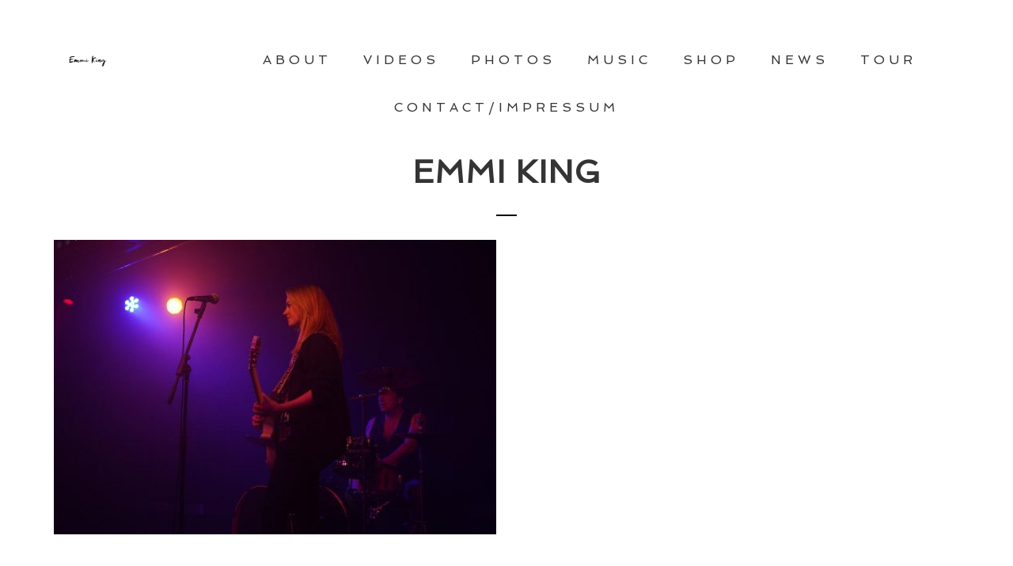

--- FILE ---
content_type: text/html; charset=UTF-8
request_url: https://emmiking.com/emmi-king-on-set-of-million-dollar-movie/whatsapp-image-2019-07-30-at-10-43-142/
body_size: 6094
content:
<!DOCTYPE html>
<html lang="de-DE">
<head>
	<meta charset="UTF-8">
	<meta name="viewport" content="width=device-width, height=device-height, initial-scale=1.0, maximum-scale=1.0">
	<title>Emmi King &#8211; Emmi King</title>
<meta name='robots' content='max-image-preview:large' />
<link rel='dns-prefetch' href='//fonts.googleapis.com' />
<link rel='dns-prefetch' href='//s.w.org' />
<link rel="alternate" type="application/rss+xml" title="Emmi King &raquo; Feed" href="https://emmiking.com/feed/" />
<link rel="alternate" type="application/rss+xml" title="Emmi King &raquo; Kommentar-Feed" href="https://emmiking.com/comments/feed/" />
		<script type="text/javascript">
			window._wpemojiSettings = {"baseUrl":"https:\/\/s.w.org\/images\/core\/emoji\/13.0.1\/72x72\/","ext":".png","svgUrl":"https:\/\/s.w.org\/images\/core\/emoji\/13.0.1\/svg\/","svgExt":".svg","source":{"concatemoji":"https:\/\/emmiking.com\/wp-includes\/js\/wp-emoji-release.min.js?ver=5.7.8"}};
			!function(e,a,t){var n,r,o,i=a.createElement("canvas"),p=i.getContext&&i.getContext("2d");function s(e,t){var a=String.fromCharCode;p.clearRect(0,0,i.width,i.height),p.fillText(a.apply(this,e),0,0);e=i.toDataURL();return p.clearRect(0,0,i.width,i.height),p.fillText(a.apply(this,t),0,0),e===i.toDataURL()}function c(e){var t=a.createElement("script");t.src=e,t.defer=t.type="text/javascript",a.getElementsByTagName("head")[0].appendChild(t)}for(o=Array("flag","emoji"),t.supports={everything:!0,everythingExceptFlag:!0},r=0;r<o.length;r++)t.supports[o[r]]=function(e){if(!p||!p.fillText)return!1;switch(p.textBaseline="top",p.font="600 32px Arial",e){case"flag":return s([127987,65039,8205,9895,65039],[127987,65039,8203,9895,65039])?!1:!s([55356,56826,55356,56819],[55356,56826,8203,55356,56819])&&!s([55356,57332,56128,56423,56128,56418,56128,56421,56128,56430,56128,56423,56128,56447],[55356,57332,8203,56128,56423,8203,56128,56418,8203,56128,56421,8203,56128,56430,8203,56128,56423,8203,56128,56447]);case"emoji":return!s([55357,56424,8205,55356,57212],[55357,56424,8203,55356,57212])}return!1}(o[r]),t.supports.everything=t.supports.everything&&t.supports[o[r]],"flag"!==o[r]&&(t.supports.everythingExceptFlag=t.supports.everythingExceptFlag&&t.supports[o[r]]);t.supports.everythingExceptFlag=t.supports.everythingExceptFlag&&!t.supports.flag,t.DOMReady=!1,t.readyCallback=function(){t.DOMReady=!0},t.supports.everything||(n=function(){t.readyCallback()},a.addEventListener?(a.addEventListener("DOMContentLoaded",n,!1),e.addEventListener("load",n,!1)):(e.attachEvent("onload",n),a.attachEvent("onreadystatechange",function(){"complete"===a.readyState&&t.readyCallback()})),(n=t.source||{}).concatemoji?c(n.concatemoji):n.wpemoji&&n.twemoji&&(c(n.twemoji),c(n.wpemoji)))}(window,document,window._wpemojiSettings);
		</script>
		<style type="text/css">
img.wp-smiley,
img.emoji {
	display: inline !important;
	border: none !important;
	box-shadow: none !important;
	height: 1em !important;
	width: 1em !important;
	margin: 0 .07em !important;
	vertical-align: -0.1em !important;
	background: none !important;
	padding: 0 !important;
}
</style>
	<link rel='stylesheet' id='vcv:assets:front:style-css'  href='https://emmiking.com/wp-content/plugins/visualcomposer/public/dist/front.bundle.css?ver=25.0' type='text/css' media='all' />
<link rel='stylesheet' id='wp-block-library-css'  href='https://emmiking.com/wp-includes/css/dist/block-library/style.min.css?ver=5.7.8' type='text/css' media='all' />
<link rel='stylesheet' id='essential-grid-plugin-settings-css'  href='https://emmiking.com/wp-content/plugins/essential-grid/public/assets/css/settings.css?ver=2.2.4.1' type='text/css' media='all' />
<link rel='stylesheet' id='tp-open-sans-css'  href='https://fonts.googleapis.com/css?family=Open+Sans%3A300%2C400%2C600%2C700%2C800&#038;ver=5.7.8' type='text/css' media='all' />
<link rel='stylesheet' id='tp-raleway-css'  href='https://fonts.googleapis.com/css?family=Raleway%3A100%2C200%2C300%2C400%2C500%2C600%2C700%2C800%2C900&#038;ver=5.7.8' type='text/css' media='all' />
<link rel='stylesheet' id='tp-droid-serif-css'  href='https://fonts.googleapis.com/css?family=Droid+Serif%3A400%2C700&#038;ver=5.7.8' type='text/css' media='all' />
<link rel='stylesheet' id='tp-spinnaker-css'  href='https://fonts.googleapis.com/css?family=Spinnaker&#038;ver=5.7.8' type='text/css' media='all' />
<link rel='stylesheet' id='tp-karla-css'  href='https://fonts.googleapis.com/css?family=Karla%3A+400%2C+700&#038;ver=5.7.8' type='text/css' media='all' />
<link rel='stylesheet' id='tp-fontello-css'  href='https://emmiking.com/wp-content/plugins/essential-grid/public/assets/font/fontello/css/fontello.css?ver=2.2.4.1' type='text/css' media='all' />
<link rel='stylesheet' id='rs-plugin-settings-css'  href='https://emmiking.com/wp-content/plugins/revslider/public/assets/css/settings.css?ver=5.4.7.3' type='text/css' media='all' />
<style id='rs-plugin-settings-inline-css' type='text/css'>
#rs-demo-id {}
</style>
<link rel='stylesheet' id='fwrd-google-font-css'  href='//fonts.googleapis.com/css?family=Josefin+Sans%3A400%2C600%2C700%7COpen+Sans%3A300%2C300italic%2C400%2C600%2C600italic%2C700&#038;subset=latin%2Clatin-ext&#038;ver=5.7.8' type='text/css' media='all' />
<link rel='stylesheet' id='iron-fancybox-css'  href='https://emmiking.com/wp-content/themes/fwrd/css/fancybox.css?ver=5.7.8' type='text/css' media='all' />
<link rel='stylesheet' id='iron-font-awesome-css'  href='https://emmiking.com/wp-content/themes/fwrd/css/font-awesome.min.css?ver=5.7.8' type='text/css' media='all' />
<link rel='stylesheet' id='js_composer_front-css'  href='https://emmiking.com/wp-content/plugins/js_composer/assets/css/js_composer.min.css?ver=5.4.7' type='text/css' media='all' />
<link rel='stylesheet' id='iron-classic-menu-css'  href='https://emmiking.com/wp-content/themes/fwrd/classic-menu/css/classic.css?ver=5.7.8' type='text/css' media='all' />
<link rel='stylesheet' id='iron-master-css'  href='https://emmiking.com/wp-content/themes/fwrd/style.css?ver=5.7.8' type='text/css' media='all' />
<link rel='stylesheet' id='custom-styles-css'  href='https://emmiking.com/wp-content/uploads/css/custom-style.css' type='text/css' media='all' />
<link rel='stylesheet' id='page-banner-css'  href='https://emmiking.com/wp-content/themes/fwrd/css/page-banner.css' type='text/css' media='all' />
<link rel='stylesheet' id='iron_feature_event_css-css'  href='https://emmiking.com/?loadIronMusic=iron_feature_event.css' type='text/css' media='all' />
<link rel='stylesheet' id='iron_feature_music_css-css'  href='https://emmiking.com/?loadIronMusic=iron_feature.css' type='text/css' media='all' />
<link rel='stylesheet' id='iron-custom-styles-css'  href='https://emmiking.com/wp-content/uploads/css/custom-style.css' type='text/css' media='all' />
<style id='iron-custom-styles-inline-css' type='text/css'>

.menu-toggle rect{
	fill:#353535;

}ul.header-top-menu li a{color:#353535;}.menu-toggle-off polygon{
	fill:#ffffff;
}#page-banner{height:350px;}
</style>
<link rel='stylesheet' id='iron-audio-player-css'  href='https://emmiking.com/wp-content/themes/fwrd/css/iron-audioplayer.css?ver=5.7.8' type='text/css' media='all' />
<script type='text/javascript' src='https://emmiking.com/wp-includes/js/jquery/jquery.min.js?ver=3.5.1' id='jquery-core-js'></script>
<script type='text/javascript' src='https://emmiking.com/wp-includes/js/jquery/jquery-migrate.min.js?ver=3.3.2' id='jquery-migrate-js'></script>
<script type='text/javascript' src='https://emmiking.com/wp-content/plugins/essential-grid/public/assets/js/jquery.esgbox.min.js?ver=2.2.4.1' id='themepunchboxext-js'></script>
<script type='text/javascript' src='https://emmiking.com/wp-content/plugins/essential-grid/public/assets/js/jquery.themepunch.tools.min.js?ver=2.2.4.1' id='tp-tools-js'></script>
<script type='text/javascript' src='https://emmiking.com/wp-content/plugins/revslider/public/assets/js/jquery.themepunch.revolution.min.js?ver=5.4.7.3' id='revmin-js'></script>
<script type='text/javascript' id='ironMusic-js-js-extra'>
/* <![CDATA[ */
var ironmusic_vars = {"i18n":{"no_events":"No events scheduled yet. Stay tuned!"}};
/* ]]> */
</script>
<script type='text/javascript' src='https://emmiking.com/wp-content/plugins/iron-music/js/ironMusic.js?ver=5.7.8' id='ironMusic-js-js'></script>
<script type='text/javascript' src='https://emmiking.com/wp-content/plugins/iron-music/js/objectFittPolyfill.min.js?ver=1' id='objectFittPolyfill-js'></script>
<link rel="https://api.w.org/" href="https://emmiking.com/wp-json/" /><link rel="alternate" type="application/json" href="https://emmiking.com/wp-json/wp/v2/media/5133" /><link rel="EditURI" type="application/rsd+xml" title="RSD" href="https://emmiking.com/xmlrpc.php?rsd" />
<link rel="wlwmanifest" type="application/wlwmanifest+xml" href="https://emmiking.com/wp-includes/wlwmanifest.xml" /> 
<meta name="generator" content="WordPress 5.7.8" />
<link rel='shortlink' href='https://emmiking.com/?p=5133' />
<link rel="alternate" type="application/json+oembed" href="https://emmiking.com/wp-json/oembed/1.0/embed?url=https%3A%2F%2Femmiking.com%2Femmi-king-on-set-of-million-dollar-movie%2Fwhatsapp-image-2019-07-30-at-10-43-142%2F" />
<link rel="alternate" type="text/xml+oembed" href="https://emmiking.com/wp-json/oembed/1.0/embed?url=https%3A%2F%2Femmiking.com%2Femmi-king-on-set-of-million-dollar-movie%2Fwhatsapp-image-2019-07-30-at-10-43-142%2F&#038;format=xml" />
		<script type="text/javascript">
			var ajaxRevslider;
			
			jQuery(document).ready(function() {
				// CUSTOM AJAX CONTENT LOADING FUNCTION
				ajaxRevslider = function(obj) {
				
					// obj.type : Post Type
					// obj.id : ID of Content to Load
					// obj.aspectratio : The Aspect Ratio of the Container / Media
					// obj.selector : The Container Selector where the Content of Ajax will be injected. It is done via the Essential Grid on Return of Content
					
					var content = "";

					data = {};
					
					data.action = 'revslider_ajax_call_front';
					data.client_action = 'get_slider_html';
					data.token = '9563a045f9';
					data.type = obj.type;
					data.id = obj.id;
					data.aspectratio = obj.aspectratio;
					
					// SYNC AJAX REQUEST
					jQuery.ajax({
						type:"post",
						url:"https://emmiking.com/wp-admin/admin-ajax.php",
						dataType: 'json',
						data:data,
						async:false,
						success: function(ret, textStatus, XMLHttpRequest) {
							if(ret.success == true)
								content = ret.data;								
						},
						error: function(e) {
							console.log(e);
						}
					});
					
					 // FIRST RETURN THE CONTENT WHEN IT IS LOADED !!
					 return content;						 
				};
				
				// CUSTOM AJAX FUNCTION TO REMOVE THE SLIDER
				var ajaxRemoveRevslider = function(obj) {
					return jQuery(obj.selector+" .rev_slider").revkill();
				};

				// EXTEND THE AJAX CONTENT LOADING TYPES WITH TYPE AND FUNCTION
				var extendessential = setInterval(function() {
					if (jQuery.fn.tpessential != undefined) {
						clearInterval(extendessential);
						if(typeof(jQuery.fn.tpessential.defaults) !== 'undefined') {
							jQuery.fn.tpessential.defaults.ajaxTypes.push({type:"revslider",func:ajaxRevslider,killfunc:ajaxRemoveRevslider,openAnimationSpeed:0.3});   
							// type:  Name of the Post to load via Ajax into the Essential Grid Ajax Container
							// func: the Function Name which is Called once the Item with the Post Type has been clicked
							// killfunc: function to kill in case the Ajax Window going to be removed (before Remove function !
							// openAnimationSpeed: how quick the Ajax Content window should be animated (default is 0.3)
						}
					}
				},30);
			});
		</script>
		<meta name="generator" content="Powered by Visual Composer Website Builder - fast and easy to use drag and drop builder for experts and beginners."/><meta name="generator" content="Powered by WPBakery Page Builder - drag and drop page builder for WordPress."/>
<!--[if lte IE 9]><link rel="stylesheet" type="text/css" href="https://emmiking.com/wp-content/plugins/js_composer/assets/css/vc_lte_ie9.min.css" media="screen"><![endif]--><meta name="generator" content="Powered by Slider Revolution 5.4.7.3 - responsive, Mobile-Friendly Slider Plugin for WordPress with comfortable drag and drop interface." />
<link rel="icon" href="https://emmiking.com/wp-content/uploads/2020/03/cropped-Font-EK-32x32.png" sizes="32x32" />
<link rel="icon" href="https://emmiking.com/wp-content/uploads/2020/03/cropped-Font-EK-192x192.png" sizes="192x192" />
<link rel="apple-touch-icon" href="https://emmiking.com/wp-content/uploads/2020/03/cropped-Font-EK-180x180.png" />
<meta name="msapplication-TileImage" content="https://emmiking.com/wp-content/uploads/2020/03/cropped-Font-EK-270x270.png" />
<script type="text/javascript">function setREVStartSize(e){									
						try{ e.c=jQuery(e.c);var i=jQuery(window).width(),t=9999,r=0,n=0,l=0,f=0,s=0,h=0;
							if(e.responsiveLevels&&(jQuery.each(e.responsiveLevels,function(e,f){f>i&&(t=r=f,l=e),i>f&&f>r&&(r=f,n=e)}),t>r&&(l=n)),f=e.gridheight[l]||e.gridheight[0]||e.gridheight,s=e.gridwidth[l]||e.gridwidth[0]||e.gridwidth,h=i/s,h=h>1?1:h,f=Math.round(h*f),"fullscreen"==e.sliderLayout){var u=(e.c.width(),jQuery(window).height());if(void 0!=e.fullScreenOffsetContainer){var c=e.fullScreenOffsetContainer.split(",");if (c) jQuery.each(c,function(e,i){u=jQuery(i).length>0?u-jQuery(i).outerHeight(!0):u}),e.fullScreenOffset.split("%").length>1&&void 0!=e.fullScreenOffset&&e.fullScreenOffset.length>0?u-=jQuery(window).height()*parseInt(e.fullScreenOffset,0)/100:void 0!=e.fullScreenOffset&&e.fullScreenOffset.length>0&&(u-=parseInt(e.fullScreenOffset,0))}f=u}else void 0!=e.minHeight&&f<e.minHeight&&(f=e.minHeight);e.c.closest(".rev_slider_wrapper").css({height:f})					
						}catch(d){console.log("Failure at Presize of Slider:"+d)}						
					};</script>
<link rel="icon" href="https://emmiking.com/wp-content/uploads/2020/03/cropped-Font-EK-32x32.png" sizes="32x32" />
<link rel="icon" href="https://emmiking.com/wp-content/uploads/2020/03/cropped-Font-EK-192x192.png" sizes="192x192" />
<link rel="apple-touch-icon" href="https://emmiking.com/wp-content/uploads/2020/03/cropped-Font-EK-180x180.png" />
<meta name="msapplication-TileImage" content="https://emmiking.com/wp-content/uploads/2020/03/cropped-Font-EK-270x270.png" />
<noscript><style type="text/css"> .wpb_animate_when_almost_visible { opacity: 1; }</style></noscript></head>
<body data-rsssl=1 class="attachment attachment-template-default single single-attachment postid-5133 attachmentid-5133 attachment-jpeg vcwb lang-de-DE layout-wide fixed_header wpb-js-composer js-comp-ver-5.4.7 vc_responsive">
	<div id="overlay"><div class="perspective"></div></div>
	
<div class="classic-menu mini-active fixed fixed_before">
	<ul id="menu-main-menu" class="menu-level-0 pull-center fullwidth"><li id="menu-item-4602" class="menu-item menu-item-type-post_type menu-item-object-page menu-item-4602"><a href="https://emmiking.com/about/">ABOUT</a></li>
<li id="menu-item-4996" class="menu-item menu-item-type-post_type menu-item-object-page menu-item-4996"><a href="https://emmiking.com/videos-2/">VIDEOS</a></li>
<li id="menu-item-5000" class="menu-item menu-item-type-post_type menu-item-object-page menu-item-5000"><a href="https://emmiking.com/photos/">PHOTOS</a></li>
<li id="menu-item-4630" class="menu-item menu-item-type-post_type menu-item-object-page menu-item-4630"><a href="https://emmiking.com/music-2/">MUSIC</a></li>
<li id="menu-item-5167" class="menu-item menu-item-type-post_type menu-item-object-page menu-item-5167"><a href="https://emmiking.com/shop/">Shop</a></li>
<li id="menu-item-4957" class="menu-item menu-item-type-post_type menu-item-object-page menu-item-4957"><a href="https://emmiking.com/news/">NEWS</a></li>
<li id="menu-item-5083" class="menu-item menu-item-type-post_type menu-item-object-page menu-item-5083"><a href="https://emmiking.com/tour/">TOUR</a></li>
<li id="menu-item-4931" class="menu-item menu-item-type-post_type menu-item-object-page menu-item-has-children menu-item-4931"><a href="https://emmiking.com/contact/">CONTACT/Impressum</a>
<ul class="sub-menu">
	<li id="menu-item-5048" class="menu-item menu-item-type-post_type menu-item-object-page menu-item-5048"><a href="https://emmiking.com/contact/">CONTACT</a></li>
	<li id="menu-item-4619" class="menu-item menu-item-type-post_type menu-item-object-page menu-item-4619"><a href="https://emmiking.com/datenschutz/">Datenschutzerklärung</a></li>
	<li id="menu-item-4620" class="menu-item menu-item-type-post_type menu-item-object-page menu-item-4620"><a href="https://emmiking.com/impressum/">Impressum</a></li>
</ul>
</li>
</ul>
</div>

	<div id="pusher-wrap">
			<div id="pusher" class="menu-type-classic-menu">
		<div class="pjax-container">
	<div id="wrapper" class="wrapper">
		<!-- container -->
		<div class="container">
		<div class="boxed">

			<!-- single-post -->
			<article id="post-5133" class="post-5133 attachment type-attachment status-inherit hentry single-post">
				<div class="page-title ">
					<span class="heading-t"></span>
					<h1>Emmi King</h1>					<span class="heading-b3" style="margin-top:px; margin-bottom:px; background-color:#000000"></span>				</div>
				<div class="entry">
					<p class="attachment"><a href='https://emmiking.com/wp-content/uploads/2020/04/WhatsApp-Image-2019-07-30-at-10.43.142.jpeg'><img width="559" height="372" src="https://emmiking.com/wp-content/uploads/2020/04/WhatsApp-Image-2019-07-30-at-10.43.142-559x372.jpeg" class="attachment-medium size-medium" alt="" loading="lazy" srcset="https://emmiking.com/wp-content/uploads/2020/04/WhatsApp-Image-2019-07-30-at-10.43.142-559x372.jpeg 559w, https://emmiking.com/wp-content/uploads/2020/04/WhatsApp-Image-2019-07-30-at-10.43.142-768x512.jpeg 768w, https://emmiking.com/wp-content/uploads/2020/04/WhatsApp-Image-2019-07-30-at-10.43.142.jpeg 1024w" sizes="(max-width: 559px) 100vw, 559px" /></a></p>
									</div>
			</article>
		</div>
		</div>
	</div>



	<!-- footer -->
	<footer id="footer">
					<div class="footer-block share">
				<!-- links-box -->
				<div class="links-box">
						<!-- social-networks -->
	<ul class="social-networks">
			<li>
			<a target="_blank" href="https://www.instagram.com/emmikingofficial/">
									<i class="fa fa-instagram" title="Instagram"></i>
							</a>
		</li>

			<li>
			<a target="_blank" href="https://www.facebook.com/EmmiKingMusic/">
									<i class="fa fa-facebook" title="Facebook"></i>
							</a>
		</li>

			<li>
			<a target="_blank" href="https://www.youtube.com/emmikingmusic">
									<i class="fa fa-youtube" title="Youtube"></i>
							</a>
		</li>

			<li>
			<a target="_blank" href="https://twitter.com/emmikingmusic">
									<i class="fa fa-twitter" title="Twitter"></i>
							</a>
		</li>

			<li>
			<a target="_blank" href="https://open.spotify.com/artist/51QuYPJnfHtytqsr1dMmPY">
									<i class="fa fa-spotify" title="Spotify"></i>
							</a>
		</li>

			<li>
			<a target="_blank" href="https://music.apple.com/de/artist/emmi-king/1052589512">
									<i class="fa fa-apple" title="Apple Music "></i>
							</a>
		</li>

		
		
	</ul>
				
				</div>
			</div>
		
		<!-- footer-row -->
		<div class="footer-row">
			<div class="footer-wrapper">
				<a class="footer-logo-wrap" target="_blank" href="https://emmiking.com/ "><img src="https://emmiking.com/wp-content/uploads/2020/03/Emmi-King-Font-Transparent-Black-.png" alt=""></a>				<div>
					<div class="text footer-copyright"><p class="attachment"><a href='https://emmiking.com/wp-content/uploads/2020/04/WhatsApp-Image-2019-07-30-at-10.43.142.jpeg'><img width="559" height="372" src="https://emmiking.com/wp-content/uploads/2020/04/WhatsApp-Image-2019-07-30-at-10.43.142-559x372.jpeg" class="attachment-medium size-medium" alt="" loading="lazy" /></a></p>
<p>Copyright © 2026 Emmi King<br />
All rights reserved</p>
</div>
					<div class="text footer-author"><p class="attachment"><a href='https://emmiking.com/wp-content/uploads/2020/04/WhatsApp-Image-2019-07-30-at-10.43.142.jpeg'><img width="559" height="372" src="https://emmiking.com/wp-content/uploads/2020/04/WhatsApp-Image-2019-07-30-at-10.43.142-559x372.jpeg" class="attachment-medium size-medium" alt="" loading="lazy" /></a></p>
</div>
					<div class="clear"></div>
				</div>
			</div>
		</div>
	</footer>
 </div>
		</div>
		</div>
 <script type='text/javascript' src='https://emmiking.com/wp-content/plugins/visualcomposer/public/dist/front.bundle.js?ver=25.0' id='vcv:assets:front:script-js'></script>
<script type='text/javascript' src='https://emmiking.com/wp-content/themes/fwrd/js/utilities.js' id='iron-utilities-js'></script>
<script type='text/javascript' src='https://emmiking.com/wp-content/themes/fwrd/js/plugins.all.min.js' id='iron-plugins-js'></script>
<script type='text/javascript' src='https://emmiking.com/wp-content/themes/fwrd/js/jquery.parallax.js' id='iron-parallax-js'></script>
<script type='text/javascript' src='https://emmiking.com/wp-content/themes/fwrd/js/countdown-l10n/jquery.countdown-de.js' id='iron-countdown-l10n-js'></script>
<script type='text/javascript' src='https://emmiking.com/wp-content/themes/fwrd/js/barba.min.js' id='barba-js'></script>
<script type='text/javascript' src='https://emmiking.com/wp-includes/js/underscore.min.js?ver=1.8.3' id='underscore-js'></script>
<script type='text/javascript' src='https://emmiking.com/wp-content/plugins/js_composer/assets/js/dist/js_composer_front.min.js?ver=5.4.7' id='wpb_composer_front_js-js'></script>
<script type='text/javascript' src='//cdnjs.cloudflare.com/ajax/libs/velocity/1.4.3/velocity.min.js' id='velocity-js'></script>
<script type='text/javascript' src='https://emmiking.com/wp-content/themes/fwrd/js/iron-parallax.js' id='iron-banner-parallax-js'></script>
<script type='text/javascript' src='//cdnjs.cloudflare.com/ajax/libs/animejs/2.0.0/anime.min.js' id='animejs-js'></script>
<script type='text/javascript' id='iron-main-js-extra'>
/* <![CDATA[ */
var iron_vars = {"enable_ajax":"1","theme_url":"https:\/\/emmiking.com\/wp-content\/themes\/fwrd","ajaxurl":"https:\/\/emmiking.com\/wp-admin\/admin-ajax.php?lang=de","enable_fixed_header":"1","header_top_menu_hide_on_scroll":"1","lightbox_transition":null,"menu":{"top_menu_position":"righttype","menu_transition":"type1","classic_menu_over_content":"0","classic_menu_position":"fixed fixed_before","menu_type":"classic-menu","classic_menu_hmargin":"0px"},"lang":"de","custom_js":"","plugins_url":"https:\/\/emmiking.com\/wp-content\/plugins\/iron-music\/","slug":{"events":false,"discography":false,"artist":"artist","videos":"videos"},"fwrd_music":{"color_base":"rgb(31, 31, 31)","color_progress":"rgb(13, 237, 180)","continuous_background":false,"continuous_timeline_background":false,"continuous_progress_bar":false,"continuous_control_color":false},"wp_admin_bar":"","site_url":"https:\/\/emmiking.com\/","site_name":"Emmi King","logo":{"logo_url":"https:\/\/emmiking.com\/wp-content\/uploads\/2020\/03\/Emmi-King-Font-Transparent-Black-.png","retina_logo_url":"https:\/\/emmiking.com\/wp-content\/uploads\/2020\/03\/Emmi-King-Font-Transparent-Black-.png","logo_page_url":"https:\/\/emmiking.com\/wp-content\/uploads\/2020\/03\/Emmi-King-Font-Transparent-Black-.png","logo_page_retina_url":"https:\/\/emmiking.com\/wp-content\/uploads\/2020\/03\/Emmi-King-Font-Transparent-Black-.png","use_alternative_logo":false,"use_alternative_logo_on_mobile":false,"logo_mini_url":"","logo_align":"pull-left"},"social":{"facebook":"1","twitter":"1","google+":"1","linkedin":"1","pinterest":"1"},"social_enabled":"1"};
/* ]]> */
</script>
<script type='text/javascript' src='https://emmiking.com/wp-content/themes/fwrd/js/main.js' id='iron-main-js'></script>
<script type='text/javascript' src='https://emmiking.com/wp-content/themes/fwrd/classic-menu/js/classic.js?ver=5.7.8' id='iron-classic-menu-js'></script>
<script type='text/javascript' src='https://emmiking.com/wp-content/plugins/iron-music/js/countdown/jquery.plugin.min.js' id='jquery.plugin-js'></script>
<script type='text/javascript' id='jquery.countdown_js-js-extra'>
/* <![CDATA[ */
var plugins_vars = {"labels":["Years","Months","Weeks","Days","Hours","Minutes","Seconds"],"labels1":["Year","Month","Week","Day","Hour","Minute","Second"],"compactLabels":["y","m","w","d"]};
/* ]]> */
</script>
<script type='text/javascript' src='https://emmiking.com/wp-content/plugins/iron-music/js/countdown/jquery.countdown.min.js' id='jquery.countdown_js-js'></script>
<script type='text/javascript' src='//cdnjs.cloudflare.com/ajax/libs/wavesurfer.js/1.2.8/wavesurfer.min.js' id='wavesurfer-js'></script>
<script type='text/javascript' src='//cdnjs.cloudflare.com/ajax/libs/moment.js/2.11.2/moment.min.js' id='moments-js'></script>
<script type='text/javascript' src='https://emmiking.com/wp-content/themes/fwrd/js/iron-audioplayer.js' id='iron-audio-player-js'></script>
<script type='text/javascript' id='iron-twitter-js-extra'>
/* <![CDATA[ */
var ajax_vars = {"ajax_url":"https:\/\/emmiking.com\/wp-admin\/admin-ajax.php"};
/* ]]> */
</script>
<script type='text/javascript' src='https://emmiking.com/wp-content/plugins/iron-music/js/twitter/jquery.tweet.min.js' id='iron-twitter-js'></script>
<script type='text/javascript' src='https://emmiking.com/wp-includes/js/wp-embed.min.js?ver=5.7.8' id='wp-embed-js'></script>
<a href="#" id="back-to-top-mobile" class="footer-wrapper-backtotop-mobile">
			<i class="fa fa-chevron-up"></i>
		</a>
		<a href="#" id="back-to-top" class="footer-wrapper-backtotop">
			<i class="fa fa-chevron-up"></i>
		</a></body>
</html>

--- FILE ---
content_type: text/css
request_url: https://emmiking.com/wp-content/uploads/css/custom-style.css
body_size: 4801
content:
@import url(//fonts.googleapis.com/css?family=Karla:500,700,700,700,700)@import url(//fonts.googleapis.com/css?family=Spinnaker:Array,Array,300,Array,300,300,300)
#overlay { 
	background-repeat: repeat;
	background-attachment: initial;
	background-color: #ffffff;
}
#overlay .perspective { 
	background-repeat: repeat;
	background-attachment: initial;
	background-color: #ffffff;
}

a,
code,
.blockquote-block,
.tab-circle,
.wpb_content_element.circle a,
a.button-more,.pages a,
.pages .current,
.iron_widget_newsletter input[type="submit"]:hover,
.iron_widget_twitter .twitter-logo,
.iron_widget_twitter .twitter-logo-small,
.blockquote-block,
.tab-circle,
a.meta-author-link,
.post-categories a,
.post-tags a,
.comment-content a,
.comment-author .fn,
.comment-author .url,
.comment-reply-link,
.comment-reply-login,
.comment-meta a:hover,
.comment-reply-title small a:hover,
.comments-title,
.nav-menu .current_page_item > a,
.nav-menu .current_page_ancestor > a,
.nav-menu .current-menu-item > a,
.nav-menu .current-menu-ancestor > a,
.iron_widget_recent_tweets .meta .time a,
.carousel .datetime,
.article .datetime,
.single-post time,
.meta .datetime,
.blockquote-block .title,
.blockquote-block figcaption,
span.wpcf7-not-valid-tip-no-ajax,
.wpcf7-response-output,
.photos-list .hover-text span,
.contact-box .phone,
.error,
.success span,
.concerts-list .title-row .date,
.concerts-list .expanded .title-row .link,
.iron_widget_newsletter label span,
.concerts-list .title-row .link,
.icon-concert-dropdown,
li.expanded .title-row .icon-concert-dropdown,
.media-block a:hover .media-decoration.media-audio,
.media-block a:hover .media-decoration.media-audio,
.media-decoration.media-video,
.carousel .video-box .btn-play,
.terms-list small,
.terms-list [class^="icon-"],
.terms-list [class*=" icon-"],
.nm_mc_form .nm_mc_button:hover,
.footer-wrapper-backtotop:hover,
#sidebar .panel-action,
.tweet_text a,
.iron_widget_newsletter .nm_mc_button input[type="submit"]:hover,
#footer .iron_widget_newsletter input[type="submit"]:hover,
#footer .nm_mc_form input[type="submit"]:hover,
.iron_widget_newsletter input[type="submit"],
.nm_mc_form input[type="submit"],
.event-more-button,
.nav-menu li:hover > a,
ul.nav-menu li.menu-item ul.sub-menu li:hover a,
ul.nav-menu ul a:hover,
.nav-menu ul ul a:hover,
.nav-menu .has-drop-down ul a:hover,
.nav-menu li a.backbtn:hover,
.wpb_content_element a,
#sidebar .textwidget a,
blockquote p,
.footer__widgets ul a,
.wooprice ins,
.woocommerce ul.products li.product .price,
.woocommerce-page ul.products li.product .price,
.woocommerce div.product span.price,
.woocommerce div.product p.price,
.woocommerce #content div.product span.price,
.woocommerce #content div.product p.price,
.woocommerce-page div.product span.price,
.woocommerce-page div.product p.price,
.woocommerce-page #content div.product span.price,
.woocommerce-page #content div.product p.price,
.wooprice,
.woocommerce .star-rating,
.woocommerce-page .star-rating,
.woocommerce nav.woocommerce-pagination ul li a,
.woocommerce nav.woocommerce-pagination ul li span,
.woocommerce #content nav.woocommerce-pagination ul li a,
.woocommerce #content nav.woocommerce-pagination ul li span,
.woocommerce-page nav.woocommerce-pagination ul li a,
.woocommerce-page nav.woocommerce-pagination ul li span,
.woocommerce-page #content nav.woocommerce-pagination ul li a,
.woocommerce-page #content nav.woocommerce-pagination ul li span,
.woocommerce table.cart a.remove,
.woocommerce #content table.cart a.remove,
.woocommerce-page table.cart a.remove,
.woocommerce-page #content table.cart a.remove,
.woocommerce .woocommerce-product-rating .star-rating,
.woocommerce-page .woocommerce-product-rating .star-rating,
.woo-thanks,
.infobox-icon,
.menu-toggle-off,
a.back-btn,
.playlist_enabled .player-box .jp-playlist ul li .button,
.button.add_to_cart_button.product_type_simple,
.post-password-form input[type="submit"],
li:hover .has-drop-down-a .sub-arrow i,
.social-networks a i:hover,
.side-menu .social-networks a i:hover,
.woocommerce a.button,
.woocommerce button.button,
.woocommerce input.button,
.woocommerce #respond input#submit,
.woocommerce #content input.button,
.woocommerce-page a.button,
.woocommerce-page button.button,
.woocommerce-page input.button,
.woocommerce-page #respond input#submit,
.woocommerce-page #content input.button,
.woocommerce a.button.alt,
.woocommerce button.button.alt,
.woocommerce input.button.alt,
.woocommerce #respond input#submit.alt,
.woocommerce #content input.button.alt,
.woocommerce-page a.button.alt,
.woocommerce-page button.button.alt,
.woocommerce-page input.button.alt,
.woocommerce-page #respond input#submit.alt,
.woocommerce-page #content input.button.alt,
.shipping-calculator-button,
.articles-classic .text-box a:hover h2,
.articles-classic a.readmore-classic:hover,
article a.more-link:hover,
#commentform .form-submit #submit,
.stickypost i,
.simple-post-txt-wrap a:hover h2,
.portfolio .portfolio-prev:hover .prev-text,
.portfolio .portfolio-next:hover .next-text,
.portfolio .portfolio-prev:hover i.fa-long-arrow-left,
.portfolio .portfolio-next:hover i.fa-long-arrow-right,
.portfolio .portfolio-mid-wrap i.fa-th:hover,
.player-title-box .track-name,
.audio-holder .jp-playlist ul.tracks-list li.jp-playlist-current div a, .articles-classic .post-categories a:hover, .articles-classic .post-tags a:hover  { 
	color: rgb(239, 76, 131);
}

.store-list a.button:hover,
.panel-action:hover,
.album-overlay,
.pages .current,
.media-block a:hover,
.pages a:hover,
a.button-more:hover,
.type-album .tracks-block .player-box,
.iron_widget_newsletter,
.iron_widget_newsletter input[type="email"],
.nm_mc_form input[type="text"],
#footer .newsletter-wrap,
.concerts-list .title-row:hover .buttons .button,
.store-list a.button:hover,
.album-overlay,
.marquee .tp-leftarrow,
.marquee .tp-rightarrow,
.marquee .more,
.carousel .btn-prev:hover,
.carousel .btn-next:hover,
.carousel .slide a:hover,
.concert-box .hover-box,
.article a:hover,
.pages .current,
.pages a:hover,
.button-more:hover,
a.button,
.comment-form #submit,
.wpcf7-submit,
.filters-block a.active,
.form input[type="submit"],
.concerts-list .title-row .time,
.concerts-list .title-row.has_countdown:hover .buttons,
.concerts-list .expanded .title-row .button,
.concerts-list .expanded .title-row:after,
.iron_widget_newsletter input[type="submit"]:focus,
.iron_widget_newsletter input[type="submit"]:hover,
.select-options .item-selected a,
.concerts-list .expanded .title-row .opener:hover:after,
.concerts-list .title-row .button,
.media-decoration.media-audio,
.tracks-list .btn-play [class^="icon-"],
.tracks-list .btn-play [class*=" icon-"],
.tracks-list .btn-pause [class^="icon-"],
.tracks-list .btn-pause [class*=" icon-"],
.player-box a:hover [class^="icon-"],
.player-box a:hover [class*=" icon-"],
.social-networks a:hover [class^="icon-"],
.social-networks a:hover [class*=" icon-"],
.carousel .video-box .icon-play,
#searchform input[type="submit"],
.news-grid-wrap a:hover,
.iron_widget_videos .video-list article a:hover,
a.back-btn:hover,
.photo-wrap:hover .tab-text,
.videogrid:hover .text-box,
.page-template-archive-video .media-block:hover .text-box,
.playlist_enabled .player-box .jp-playlist ul li .button:hover,
.button.add_to_cart_button.product_type_simple:hover,
.post-password-form input[type="submit"]:hover,
.title-row.no-countdown:hover,
.woocommerce a.button:hover,
.woocommerce button.button:hover,
.woocommerce input.button:hover,
.woocommerce #respond input#submit:hover,
.woocommerce #content input.button:hover,
.woocommerce-page a.button:hover,
.woocommerce-page button.button:hover,
.woocommerce-page input.button:hover,
.woocommerce-page #respond input#submit:hover,
.woocommerce-page #content input.button:hover,
.woocommerce a.button.alt:hover,
.woocommerce button.button.alt:hover,
.woocommerce input.button.alt:hover,
.woocommerce #respond input#submit.alt:hover,
.woocommerce #content input.button.alt:hover,
.woocommerce-page a.button.alt:hover,
.woocommerce-page button.button.alt:hover,
.woocommerce-page input.button.alt:hover,
.woocommerce-page #respond input#submit.alt:hover,
.woocommerce-page #content input.button.alt:hover,
.woocommerce table.cart a.remove:hover,
.woocommerce #content table.cart a.remove:hover,
.woocommerce-page table.cart a.remove:hover,
.woocommerce-page #content table.cart a.remove:hover,
.shipping-calculator-button:hover,
.woocommerce #content nav.woocommerce-pagination ul li a:focus,
.woocommerce #content nav.woocommerce-pagination ul li a:hover,
.woocommerce #content nav.woocommerce-pagination ul li span.current,
.woocommerce nav.woocommerce-pagination ul li a:focus,
.woocommerce nav.woocommerce-pagination ul li a:hover,
.woocommerce nav.woocommerce-pagination ul li span.current,
.woocommerce-page #content nav.woocommerce-pagination ul li a:focus,
.woocommerce-page #content nav.woocommerce-pagination ul li a:hover,
.woocommerce-page #content nav.woocommerce-pagination ul li span.current,
.woocommerce-page nav.woocommerce-pagination ul li a:focus,
.woocommerce-page nav.woocommerce-pagination ul li a:hover,
.woocommerce-page nav.woocommerce-pagination ul li span.current,
.woocommerce-message .button.wc-forward:hover,
#commentform .form-submit #submit:hover,
.news-grid-wrap a.sticky,
.news-grid-wrap.isotope-item a.sticky,
ins { 
	background-color: rgb(239, 76, 131);
}

.tab-circle,a.button-more,
.tab-circle,
input.error,
.event-more-button,
.woocommerce .woocommerce-info,
.woocommerce-page .woocommerce-info,
.woocommerce .woocommerce-message,
.woocommerce-page .woocommerce-message,
.chosen-container-active .chosen-single,
a.back-btn,
.playlist_enabled .player-box .jp-playlist ul li .button,
.button.add_to_cart_button.product_type_simple,
.post-password-form input[type="submit"],
.woocommerce a.button,
.woocommerce button.button,
.woocommerce input.button,
.woocommerce #respond input#submit,
.woocommerce #content input.button,
.woocommerce-page a.button,
.woocommerce-page button.button,
.woocommerce-page input.button,
.woocommerce-page #respond input#submit,
.woocommerce-page #content input.button,
.woocommerce a.button.alt,
.woocommerce button.button.alt,
.woocommerce input.button.alt,
.woocommerce #respond input#submit.alt,
.woocommerce #content input.button.alt,
.woocommerce-page a.button.alt,
.woocommerce-page button.button.alt,
.woocommerce-page input.button.alt,
.woocommerce-page #respond input#submit.alt,
.woocommerce-page #content input.button.alt
.shipping-calculator-button,
.articles-classic a.readmore-classic:hover,
article a.more-link:hover,
#commentform .form-submit #submit,
.page-template-archive-posts-classic-php .media-block.sticky  .holder,
blockquote,
.portfolio .portfolio-rightside a.portfolio-button { 
	border-color: rgb(239, 76, 131);
}

.footer__widgets > .iron_widget_newsletter input[type="submit"],
.carousel .btn-prev,
.carousel .btn-next,
.panel .opener,
.blockquote-box figcaption:before,
.concerts-list .title-row .time,
.form input[type="text"],
.form input[type="email"],
.form input[type="password"],
.form textarea,
.comment-form input,
.comment-form textarea,
.select-options,
.jp-no-solution,
.nav-menu li:hover > a,
ul.nav-menu ul a:hover,
.nav-menu ul ul a:hover,
.nav-menu .has-drop-down ul a:hover,
.nm_mc_form .nm_mc_button:hover,
.comment-text,
#footer .iron_widget_newsletter .nm_mc_button:hover { 
	background-color: #ffffff;
}

#footer .iron_widget_newsletter input[type="email"],
#footer .nm_mc_form input[type="text"],
#footer .iron_widget_newsletter input[type="submit"],
#footer .nm_mc_form input[type="submit"],
.concerts-list .title-row:hover .buttons .button,
.vc_span4 .concerts-list .title-row .datetime,
.vc_span3 .concerts-list .title-row .datetime,
.vc_span2 .concerts-list .title-row .datetime,
#sidebar .concerts-list .title-row .datetime,
.footer__widgets .panel__heading,
.footer__widgets > .iron_widget_newsletter .control-append,
.concerts-list .title-row .datetime,
.event-row .datetime,
.pages.full li a,
.pages.full li span,
.comment-reply-title small a,
#footer .widget-area label.control-label,
.page-numbers.dots { 
	border-color: #ffffff;
}

	.media-block a,
	.blockquote-block,
	.store-list a.button,
	.event-row,
	.type-album .text-box,
	.tracks-list > li,
	.panel-action,
	.iron_widget_twitter .panel__body,
	.iron_widget_twitter .panel-action,
	.iron_widget_radio .panel__body,
	.photo-wrap .photo-album-tab,
	.news-grid-wrap a,
	.container .iron_widget_newsletter,
	.container .newsletter-wrap,
	.videogrid,
	.iron_widget_videos .video-list article a,
	blockquote,
	.articles-classic .media-block .holder,
	.pages a { 
	background-color: #f7f7f7;
}

#sidebar .panel-action:hover,
.iron_widget_newsletter .newsletter-wrap nm_mc_button,
.iron_widget_newsletter input[type="submit"]:hover,
a.button:hover,
.wpb_accordion_section a,
.ui-tabs-anchor { 
	background-color: rgb(239, 76, 131);
}

.comment-respond,
.container .iron_widget_newsletter input[type="email"],
.container .nm_mc_form input[type="text"],
.container .iron_widget_newsletter input[type="submit"],
.container .nm_mc_form input[type="submit"],
.post-password-form input[type="password"],
.wpb_tabs_nav { 
	border-color: rgb(239, 76, 131);
}
.footer-block.share { 
	background-color: #2e2e2e;
}

.iron_widget_newsletter input[type="email"],
.nm_mc_form input[type="text"],
.nm_mc_form label,
#footer .iron_widget_newsletter input[type="submit"],
#footer .nm_mc_form input[type="submit"],
.countdown-section,
.countdown-amount,
.countdown-period,
.footer-block .social-networks a,
.footer__widgets,
.footer-row,
.footer__widgets > .iron_widget_newsletter .control-label,
.footer__widgets > .iron_widget_newsletter .form-control,
.footer-row ul,
.footer-row ul a,
.concerts-list .title-row .open-link,
.concerts-list .title-row .button:hover,
.panel__heading,
.panel__footer,
.title-box,
.title-box h2,
.carousel .btn-prev:hover,
.carousel .btn-next:hover,
.media-decoration.media-audio,
#header,
.nav-menu li a,
ul.nav-menu ul a,
.nav-menu ul ul a,
.iosSlider .slider .item .inner .text1 span,
.iosSlider .slider .item .inner .text2 span,
a.button:hover,
.store-list a.button:hover,
.concerts-list,
.title-row:hover .icon-concert-dropdown,
.concerts-list .title-row:hover .button:hover,
.concerts-list .expanded .title-row .button:hover,
.concerts-list .title-row .opener,
.album-listen,
.circle,
.tracks-list,
.tracks-list .button,
.tracks-list .btn-play,
.tracks-list .btn-pause,
.gallery-caption,
.pages .current,
.pages a:hover,
a.button-more:hover,
.pages .current,
.form input[type="submit"]:hover,
.comment-form #submit,
.wpcf7-submit,
.comment-form #submit:hover,
.wpcf7-submit:hover,
.concert-box .time,
.video-box .hover-box,
.video-box h2,
.video-box .icon-play,
.marquee .more,
.pages .current,
.pages a:hover,
.button-more:hover,
.concerts-list .title-row.has_countdown:hover .button:hover,
.concerts-list .title-row.has_countdown:hover .buttons .button,
.iron_widget_newsletter .form-status,
.concerts-list .title-row .button,
.footer__widgets .iron_widget_radio .info-box,
#footer .tweet_text,
#footer .nm_mc_error
#footer .textwidget,
#footer .newsletter-title-wrap h3,
#footer .newsletter-description-wrap,
#footer .newsletter-description-wrap p,
a.button,
play-button,
.darker-overlay h1,
.darker-overlay h2,
.darker-overlay h3,
.darker-overlay h4,
.darker-overlay h5,
.darker-overlay h6,
#footer .wp-calendar,
#footer p,
#footer ul,
#footer li,
#footer dl,
#footer dt,
#footer dd,
#footer ol,
#footer pre,
#footer tr,
#footer td,
#footer th,
#sidebar .button.wc-forward,
.post-password-form input[type="password"],
#footer .iron_widget_newsletter .newsletter-wrap .control-description,
#footer .iron_widget_newsletter .nm_mc_button:hover { 
	color: rgb(255, 255, 255);
}
#footer ::-webkit-input-placeholder { 
	color: rgb(255, 255, 255);
}
#footer :-moz-placeholder { 
	color: rgb(255, 255, 255);
}
#footer ::-moz-placeholder { 
	color: rgb(255, 255, 255);
}
#footer :-ms-input-placeholder { 
	color: rgb(255, 255, 255);
}
.photo-wrap:hover .tab-circle, .comment-list > li:after, .comment-list .children > li:before, .comment-reply-title, .woocommerce-page.single-product div.product .woocommerce-Tabs-panel--additional_information.panel, .single-product table.shop_attributes, .woocommerce-page #reviews #comments ol.commentlist li .comment-text { 
	border-color: #353535;
}

body,
.video-post,
.single-post h2,
.concerts-list .title-row .datetime,
.event-row .datetime,
.type-album .text-box h2,
.tab-title,
.tab-title .excerpt,
.tracks-list .name,
.comment-reply-title,
h2.widgettitle,
#sidebar .panel__heading,
#sidebar .panel__heading h3,
.media-block .datetime,
.media-block .meta-simple,
.media-block .category,
.form input[type="submit"],
.concerts-list .title-row .time,
.concerts-list .expanded .title-row .button,
.post_grid .tab-text time.datetime,
h1,
h3.widgettitle,
.excerpt p,
.tweet_text,
.content-box,
.available-now,
.release-date,
.store-list a.button,
.container .nm_mc_form input[type="text"],
.container .nm_mc_form label,
.container .nm_mc_error,
#sidebar .nm_mc_error,
.event-row .button,
.media-block h2,
.tracks-list > li:before,
.tab-date,
.videogrid .text-box h2,
.control-description,
.wpb_content_element,
.photo-wrap:hover .tab-circle,
.lighter-overlay h1,
.lighter-overlay h2,
.lighter-overlay h3,
.lighter-overlay h4,
.lighter-overlay h5,
.lighter-overlay h6,
.news-grid-wrap a:hover time,
.news-grid-wrap a:hover .meta-author-link,
.news-grid-tab .datetime,
.news-grid-tab .meta-author-link,
.news-grid-tab .post-categories,
.news-grid-tab .post-tags,
.news-grid-wrap a:hover .post-categories,
.news-grid-wrap a:hover .post-tags,
#sidebar .textwidget,
ul,
li,
dl,
dt,
dd,
ol,
pre,
tr,
td,
th,
.wooprice del,
.woocommerce .woocommerce-message,
.woocommerce .woocommerce-error,
.woocommerce .woocommerce-info,
.woocommerce-page .woocommerce-message,
.woocommerce-page .woocommerce-error,
.woocommerce-page .woocommerce-info,
.description_tab,
.reviews_tab,
h3,
.news-grid-wrap a.sticky,
.news-grid-wrap.isotope-item a.sticky,
.portfolio-sidetitle,
.portfolio-sidelist,
.portfolio .portfolio-prev .prev-text,
.portfolio .portfolio-next .next-text,
.portfolio .portfolio-prev i.fa-long-arrow-left,
.portfolio .portfolio-next i.fa-long-arrow-right,
.portfolio .portfolio-mid-wrap i.fa-th,
.panel-action:hover { 
	color: #353535;
}
::-webkit-input-placeholder { 
	color: #353535;
}
:-moz-placeholder { 
	color: #353535;
}
::-moz-placeholder { 
	color: #353535;
}
:-ms-input-placeholder { 
	color: #353535;
}

.side-menu,
.nav-menu .sub-menu,
.nav-menu .children { 
	background-repeat: repeat;
	background-attachment: initial;
	background-color: color;
}
ul.header-top-menu { 
	background-color: #ffffff;
}
.fill-menuicon { 
	fill: #353535;
}
.fill-closemenu { 
	fill: #ffffff;
}
.menu-toggle-off i { 
	color: #ffffff;
}
.responsive-header a.sandwich-icon { 
	color: #343434;
}
.responsive-header a.sandwich-icon:hover { 
	color: rgb(143, 34, 75);
}
body, .entry p, .single-product th, .single-product td, .single-product tr, .comment-text { 
	font-family: Karla;
	font-weight: 500;
	font-size: 12;
	line-height: 1.5;
	color: #343434;
}
h1 { 
	font-family: Spinnaker;
	font-size: 30pt;
	line-height: 40pt;
	text-align: center;
	text-transform: uppercase;
	color: #343434;
	letter-spacing: 1px;
}
h2, .single-post h2, .text-box h2, .video-box h2, .title-box h2, .news .media-block h2, .iron_widget_recent_posts .news .media-block h2, .type-album .text-box h2 { 
	font-family: Karla;
	font-weight: 700;
	font-size: 21pt;
	line-height: 20pt;
	text-align: left;
	text-transform: none;
	color: rgb(52, 52, 52);
}
h3, h3.widgettitle, .cr_it-playlist-title { 
	font-family: Karla;
	font-weight: 700;
	font-size: 18pt;
	line-height: 18pt;
	text-transform: uppercase;
	color: rgb(52, 52, 52);
}
h4 { 
	font-family: Spinnaker;
	font-size: 30pt;
	line-height: 40pt;
	text-align: center;
	text-transform: uppercase;
	color: rgb(52, 52, 52);
	letter-spacing: 1px;
	border-color: rgb(52, 52, 52);
}
h5 { 
	font-family: Spinnaker;
	font-weight: 300;
	font-size: 30pt;
	line-height: 30pt;
	text-align: center;
	text-transform: none;
	color: #000000;
	letter-spacing: 1px;
}
h6 { 
	font-family: Spinnaker;
	font-size: 30pt;
	line-height: 40pt;
	text-align: center;
	text-transform: uppercase;
	color: rgb(52, 52, 52);
	letter-spacing: 1px;
}
a.panel-action.panel-action__label { 
	font-family: Karla;
	font-weight: 700;
	font-size: 18;
	text-align: center;
	text-transform: uppercase;
	color: #343434;
	letter-spacing: 1px;
}
a.button-widget { 
	font-family: Karla;
	font-weight: 700;
	font-size: 19px;
	line-height: 31px;
	text-align: center;
	text-transform: uppercase;
	letter-spacing: 0px;
}
h2 { 
	letter-spacing: 1px;
}
h3 { 
	letter-spacing: 1px;
}
span.heading-t, span.heading-b { 
	background-color: #343434;
}
span.heading-t3, span.heading-b3 { 
	background-color: rgb(52, 52, 52);
}
.lighter-overlay span.heading-t, .lighter-overlay span.heading-b { 
	background-color: #353535;
}
.lighter-overlay span.heading-t3, .lighter-overlay span.heading-b3 { 
	background-color: #353535;
}
.darker-overlay span.heading-t, .darker-overlay span.heading-b { 
	background-color: rgb(255, 255, 255);
}
.darker-overlay span.heading-t3, .darker-overlay span.heading-b3 { 
	background-color: rgb(255, 255, 255);
}
.classic-menu { 
	width: calc( 100% - 0px - 0px );
	margin-left: 0px;
	margin-right: 0px;
	margin-top: 8px;
	margin-bottom: 8px;
	padding-left: 0px;
	padding-right: 0px;
	padding-top: 38px;
	padding-bottom: 38px;
}
.classic-menu > ul > li { 
	margin-left: 0px;
	margin-right: 0px;
	margin-top: 8px;
	margin-bottom: 8px;
}
.classic-menu > ul > li a { 
	padding-left: 20px;
	padding-right: 20px;
	padding-top: 10px;
	padding-bottom: 10px;
}
.classic-menu > ul > li.logo { 
	padding-left: 50px;
	padding-top: 0px;
	padding-right: 50px;
	padding-bottom: 0px;
}
.responsive-header { 
	background-color: #ffffff;
}
.listing-section .holder:hover h2 { 
	color: #ffffff;
}
.news-grid-wrap a:hover .tab-title { 
	color: #ffffff;
}
.classic-menu.mini { 
	background-color: #d7d7d7;
}
.classic-menu > ul > li a, .classic-menu > ul > li.languages-selector > ul > li a { 
	font-family: Spinnaker;
	font-weight: 300;
	font-size: 16px;
	text-align: left;
	text-transform: uppercase;
	color: #343434;
}
.classic-menu > ul > li > ul > li a { 
	font-family: Spinnaker;
	font-weight: 300;
	font-size: 14px;
	line-height: 1;
	text-transform: uppercase;
	color: #343434;
	background-color: #ffffff;
}
.classic-menu > ul > li a:hover, .classic-menu > ul > li.languages-selector > ul > li a:hover { 
	background-color: rgba(247, 243, 236, 0);
	color: rgb(52, 52, 52);
}
.classic-menu > ul > li.current-menu-item > a[href*="#"] { 
	font-family: Spinnaker;
	font-weight: 300;
	font-size: 16px;
	text-align: left;
	text-transform: uppercase;
	color: #343434;
}
.classic-menu > ul > li.current-menu-item > a[href*="#"]:hover { 
	background-color: rgba(247, 243, 236, 0);
	color: rgb(52, 52, 52);
}
.classic-menu > ul > li.current-menu-item > a { 
	background-color: rgba(232, 14, 80, 0);
	color: rgb(52, 52, 52);
}
.classic-menu > ul > li.current-menu-ancestor > a { 
	background-color: rgba(232, 14, 80, 0);
	color: rgb(52, 52, 52);
}
.classic-menu > ul > li > ul > li a:hover { 
	background-color: rgb(255, 255, 255);
	color: #343434;
}
.classic-menu > ul > li > ul > li.current-menu-item > a { 
	background-color: #ffffff;
	color: rgb(52, 52, 52);
}
.classic-menu > ul > li > a, .classic-menu > ul > li.languages-selector a { 
	letter-spacing: 5px;
}
.classic-menu ul.sub-menu li a { 
	letter-spacing: 5px;
}
.menu-item a:hover { 
	text-decoration: line-through;
}
.color1_txt, .color1_txt p { 
	color: rgb(239, 76, 131);
}
.color1_bg { 
	background-color: rgb(239, 76, 131);
}
.color2_txt, .color2_txt p { 
	color: #ffffff;
}
.color2_bg { 
	background-color: #ffffff;
}
.color3_txt, .color3_txt p { 
	color: #f7f7f7;
}
.color3_bg { 
	background-color: #f7f7f7;
}
.color4_txt, .color4_txt p { 
	color: rgb(239, 76, 131);
}
.color4_bg { 
	background-color: rgb(239, 76, 131);
}
.color5_txt { 
	color: rgb(255, 255, 255);
}
.color5_bg { 
	background-color: rgb(255, 255, 255);
}
.color6_txt { 
	color: #353535;
}
.color6_bg { 
	background-color: #353535;
}
#footer, .footer-row { 
	background-color: #000000;
}
.footer-row { 
	padding-top: 0px;
	padding-bottom: 0px;
}
/*------------------------------------------------------------------------*\
             #MEDIA QUERY (custom css)
\*------------------------------------------------------------------------*/
/*Align center content on small screen(page BIO)*/
@media only screen and (max-width: 1200px){
 .center_col .wpb_wrapper{
  max-width: 650px !important; 
  margin: 0 auto !important;
 }
 .center_col .vc_empty_space{
  Display: none;
 }
}





/*------------------------------------------------------------------------*\
             #TYPOGRAPHY
\*------------------------------------------------------------------------*/
/*custom typography*/
.let_spac_6{
letter-spacing: 6px;
}
.let_spac_4{
letter-spacing: 4px;
}
/*tab*/
a.ui-tabs-anchor, .ui-accordion-header a{
  color: #fff;
}





/*------------------------------------------------------------------------*\
             #HOME-2
\*------------------------------------------------------------------------*/
/*Custom event widget (see page home-2)*/
/*(apply class "custom_events_widget" on column)*/
.custom_events_widget a.event-line-wrap{
  background-color: rgba(255, 255, 255, 0);
}
.custom_events_widget .event-line-node{
  color: #ffffff !important;
}





/*------------------------------------------------------------------------*\
             #LANDING PAGE
\*------------------------------------------------------------------------*/
/*title in the landing page*/
.no_margin_title h2{
 margin: 0 !important;
}





/*------------------------------------------------------------------------*\
             #CONTACT
\*------------------------------------------------------------------------*/
.formstyle input, .formstyle textarea{
  background: none repeat scroll 0 0 rgba(0, 0, 0, 0.0)!important;
}
.formstyle div{
   max-width:540px;
   margin: 0 auto;
}
.formstyle .wpcf7-submit{
  background: #000000!important;
  width: 150px;
height:45px;
 font-size: 12px;
 font-weight: 400;
}
.menu-toggle rect{
	fill:#353535;

}ul.header-top-menu li a{color:#353535;}.menu-toggle-off polygon{
	fill:#ffffff;
}

--- FILE ---
content_type: text/css; charset: UTF-8;charset=UTF-8
request_url: https://emmiking.com/?loadIronMusic=iron_feature_event.css
body_size: -56
content:

.event-line-node { 
	font-weight: 400;
	font-size: 18px;
	color: FFFFFF;
}
.event-line-wrap:hover .event-line-node { 
	color: 090308;
}
.event-line-wrap { 
	background-color: #050204;
	padding-top: 20px;
	padding-bottom: 20px;
}
.event-line-wrap:hover { 
	background-color: #10060F;
}
.event-line-wrap .artists { 
	color: #050204;
}
.countdown-block { 
	font-weight: 600;
	font-size: 21px;
	color: FFFFFF;
	letter-spacing: 0px;
}
.event-line-wrap .event-line-countdown-wrap { 
	background-color: FFFFFF;
}
ul.concerts-list { 
	border-top-color: FFFFFF;
}
ul.concerts-list li { 
	border-bottom-color: FFFFFF;
}
.events-bar { 
	border-top-color: FFFFFF;
	background-color: FFFFFF;
}
span.events-bar-title, span.events-bar-artists select { 
	font-weight: 400;
	font-size: 15px;
	color: FFFFFF;
	letter-spacing: 0px;
}
.event-line-wrap .artists{ background-color:FFFFFF}

--- FILE ---
content_type: text/css; charset: UTF-8;charset=UTF-8
request_url: https://emmiking.com/?loadIronMusic=iron_feature.css
body_size: 72
content:

.iron_widget_radio .info-box { 
	background-color: rgb(52, 52, 52);
}
.player-title-box .title, .time-box, .jp-current-time, .jp-duration, .player-info .player-title-box { 
	color: rgb(255, 255, 255);
}
.jp-play i, .jp-pause i, .jp-previous i, .jp-next i { 
	color: rgb(127, 127, 127);
}
.jp-play i:hover, .jp-pause i:hover, .jp-previous i:hover, .jp-next i:hover { 
	color: rgb(52, 52, 52);
	background-color: rgb(77, 77, 79);
}
.player-box .jp-seek-bar { 
	background-color: rgb(31, 31, 31);
}
.player-box .jp-seek-bar .jp-play-bar { 
	background-color: rgb(13, 237, 180);
}
.audio-holder .jp-playlist ul li { 
	background-color: rgb(234, 234, 234);
}
.jp-playlist ul.tracks-list li:hover { 
	background-color: rgb(215, 215, 215);
}
.iron_widget_radio .player-box ul.jp-controls, .audio-holder .jp-playlist ul.tracks-list li, .player-box .jp-controls li a i, .player-box .jp-controls li a i.fa-backward, .player-box .jp-controls li a i.fa-forward, .iron_widget_radio ul.jp-controls, .iron_widget_radio, .iron_widget_radio ul.jp-controls { 
	border-color: rgb(77, 77, 79);
}
a.jp-playlist-item.jp-playlist-current span.track-name, .audio-holder .jp-playlist ul.tracks-list li.jp-playlist-current::before { 
	color: rgb(77, 77, 79);
}
